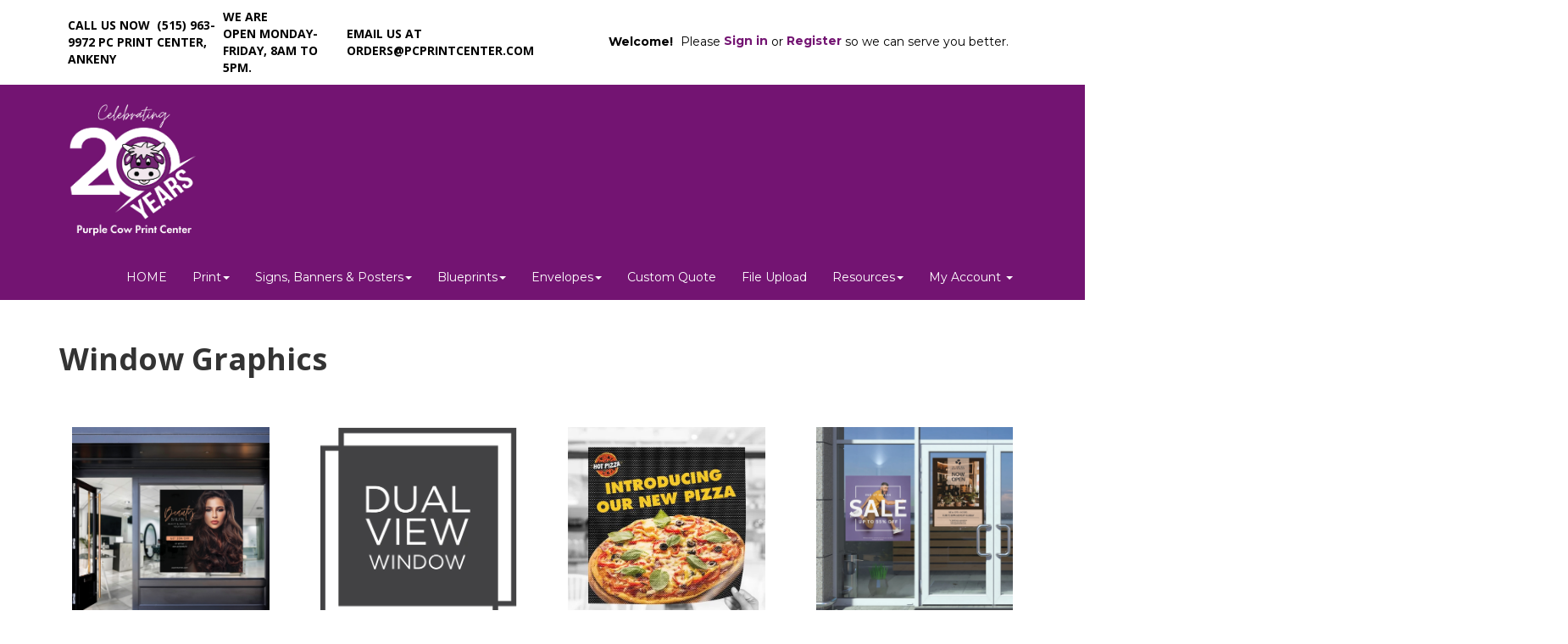

--- FILE ---
content_type: text/html;charset=UTF-8
request_url: https://ankeny.pcprintcenter.com/product/group/Window%20Graphics
body_size: 27047
content:
<!DOCTYPE html>
<html lang="en" ng-app="App">
<head>

<title>PC Print Center Ankeny &middot; Window Graphics</title>

	<meta name="viewport" content="width=device-width, initial-scale=1, maximum-scale=1, user-scalable=no">
	<meta http-equiv='Content-Type' content='text/html; charset=UTF-8' />

	<script type="text/javascript" src="/scripts/jquery/jquery-3.1.1.min.js"></script>

	<script type="text/javascript" src="/app/assets/lib/angular/1.5/angular.min.js"></script>
	<script type="text/javascript" src="//ajax.googleapis.com/ajax/libs/angularjs/1.5.0/angular-sanitize.js"></script>
	<script type="text/javascript" src="/app/assets/lib/bootstrap/3.3.7/js/bootstrap.min.js"></script>
	<link href='/app/assets/lib/bootstrap/3.3.7/css/bootstrap.min.css' rel='stylesheet' type='text/css'>

	<script type="text/javascript" src="/app/assets/lib/uiMask.min.js"></script>

	<script type="text/javascript" src="/app/assets/js/app.js"></script>

	<script type="text/javascript" src="/app/components/pcInput/pcInput.module.js"></script>
	<script type="text/javascript" src="/app/components/pcInput/pcInput.component.js"></script>

	<script type="text/javascript" src="/app/components/header/header.module.js"></script>
	<script type="text/javascript" src="/app/components/header/header.component.js"></script>

	<link rel='stylesheet' type='text/css' href='/app/components/s-menu/s-menu.css'>

	<script type="text/javascript" src="/app/components/sideMenu/sideMenu.module.js"></script>
	<script type="text/javascript" src="/app/components/sideMenu/sideMenu.component.js"></script>
	<link rel='stylesheet' type='text/css' href='/app/components/sideMenu/sideMenu.css'>

	<script type="text/javascript" src="/app/components/footer/footer.module.js"></script>
	<script type="text/javascript" src="/app/components/footer/footer.component.js"></script>

	<script type="text/javascript" src="/app/components/steps/steps.module.js"></script>
	<script type="text/javascript" src="/app/components/steps/steps.component.js"></script>
	<link rel='stylesheet' type='text/css' href='/app/components/steps/steps.css'>

	<script type="text/javascript" src="/app/components/creditCards/creditCards.module.js"></script>
	<script type="text/javascript" src="/app/components/creditCards/creditCards.component.js"></script>
	<link rel='stylesheet' type='text/css' href='/app/components/creditCards/creditCards.css'>

	<script type="text/javascript" src="/app/components/storeGreen/storeGreen.module.js"></script>
	<script type="text/javascript" src="/app/components/storeGreen/storeGreen.component.js"></script>
	<link rel='stylesheet' type='text/css' href='/app/components/storeGreen/storeGreen.css'>

	<link rel='stylesheet' type='text/css' href='/app/components/featuredProducts/featuredProducts.css'>

	<link rel='stylesheet' type='text/css' href='/app/components/s-menu/mobile.css'>
	<link rel='stylesheet' type='text/css' href='/app/components/sideMenu/mobile.css'>

	<link href='/app/assets/lib/bootstrap/submenu/bootstrap-submenu.min.css' rel='stylesheet' type='text/css'>

	<link href='/css/addons.css' rel='stylesheet' type='text/css'>
	<link href='/custom.css' rel='stylesheet' type='text/css'>
<link href='/css/print.css' rel='stylesheet' type='text/css' media='print'>
	<link href='/app/assets/css/creditCards.css' rel='stylesheet' type='text/css'>
	<!--[if lt IE 7.]>
	<script defer type="text/javascript" src="/scripts/pngfix.js"></script>
	<![endif]-->

	<script type="text/javascript" src="/scripts/core-0.11.js"></script>

	<!-- Crawlers -->
	<meta name="google-site-verification" content="">
	<meta name="y_key" content="">
	<!-- Meta -->
	<meta name="generator" content="PressCentric">
	<meta name="copyright" content="PC Print Center, Inc.">
	<meta name="description" content="">
	<meta name="keywords" content="">
	<script type="text/javascript" src="/scripts/aa.js"></script>
	<script type="text/javascript">
		function search() {
			ajaxAnywhere.getAJAX(window.location.href.split('?')[0] + "?search=" + encodeURIComponent($('#search').val().trim()), null);
		}
	</script><!-- Custom HTML Header -->
	<style>

@media screen and (min-width: 768px) {
    body:not(.home) #s-nav {
    background: #731472 !important;
}
}

.home{
  background: none !important;
}

#s-nav{
    background-color: #731472 !important;
    width: 100%;
    top: 0;
    z-index: 20;
}


.navbar-collapse.navigation__menu-collapse.collapse.in {
    max-height: calc(-50px + 100vh);
    background-color: white !important;
}

.product #s-nav{
    background-color: #731472 !important;
    width: 100%;
    top: 0;
    z-index: 20;
}

#s-nav .container.navbar-default {
    margin-bottom: 0px;
    background-color: #731472 !important;
}


.featured .featured-product-wrapper.col-sm-3 {
    width: 25% !important;
    padding: 10px;
    height: 385px !important;
}

/*Hide these changes for now
.product.p-1.group-1 .jobspecs.text-center {
    visibility: hidden !important;
}

.product.p-1.group-1 .jobspecs.text-center::before {
    content: "Submit One Job Per Set" !important;
    visibility: visible !important;
    font-size: 26px !important;
    margin-left: 8px !important;
    white-space: nowrap !important;
}
*/

</style><script>
		//FIXME: Move to separate service once will switch to API call
		angular.module('SideMenu').factory('SideMenuService', function() {
			function getMenuList(){
				return [ {
  "group" : {
    "id" : 42,
    "priority" : 0,
    "name" : "A_Printing",
    "url" : "A_Printing",
    "tags" : [ ]
  },
  "products" : {
    "95" : {
      "menuTitle" : "Printing",
      "link" : "95"
    },
    "96" : {
      "menuTitle" : "Auxiliary Services",
      "link" : "96"
    }
  },
  "name" : "A_Printing"
}, {
  "group" : {
    "id" : 22,
    "priority" : 0,
    "name" : "Banners - Vinyl",
    "url" : "Banners - Vinyl",
    "tags" : [ ]
  },
  "products" : {
    "13 oz Vinyl Banners" : {
      "menuTitle" : "13 oz Vinyl Banners",
      "link" : "82"
    },
    "15 oz Vinyl Banners" : {
      "menuTitle" : "15 oz Vinyl Banners",
      "link" : "24"
    },
    "8oz Mesh Banners" : {
      "menuTitle" : "8oz Mesh Banners",
      "link" : "83"
    }
  },
  "name" : "Banners - Vinyl"
}, {
  "group" : {
    "id" : 1,
    "priority" : 0,
    "name" : "Business Cards",
    "url" : "Business Cards",
    "tags" : [ ]
  },
  "products" : {
    "1" : {
      "menuTitle" : "Standard Business Cards",
      "link" : "1"
    },
    "54" : {
      "menuTitle" : "Premium Business Cards",
      "link" : "54"
    }
  },
  "name" : "Business Cards"
}, {
  "group" : {
    "id" : 26,
    "priority" : 0,
    "name" : "Car Magnets",
    "url" : "Car Magnets",
    "tags" : [ ]
  },
  "products" : {
    "32" : {
      "menuTitle" : "Car Magnets",
      "link" : "32"
    }
  },
  "name" : "Car Magnets"
}, {
  "group" : {
    "id" : 37,
    "priority" : 0,
    "name" : "Copies",
    "url" : "Copies",
    "tags" : [ ]
  },
  "products" : {
    "56" : {
      "menuTitle" : "Black & White Copies",
      "link" : "56"
    },
    "60" : {
      "menuTitle" : "Color Copies (8.5x11)",
      "link" : "60"
    },
    "65" : {
      "menuTitle" : "Color Copies (11x17)",
      "link" : "65"
    },
    "66" : {
      "menuTitle" : "Coil Bound Booklets (Color)",
      "link" : "66"
    },
    "92" : {
      "menuTitle" : "Coil Bound Books (Black & White)",
      "link" : "92"
    }
  },
  "name" : "Copies"
}, {
  "group" : {
    "id" : 38,
    "priority" : 0,
    "name" : "Counter Card",
    "url" : "Counter Card",
    "tags" : [ ]
  },
  "products" : {
    "68" : {
      "menuTitle" : "Counter Card (8.5x11 Foam Core Poster Sign)",
      "link" : "68"
    }
  },
  "name" : "Counter Card"
}, {
  "group" : {
    "id" : 36,
    "priority" : 0,
    "name" : "Engineering Prints",
    "url" : "Engineering Prints",
    "tags" : [ ]
  },
  "products" : {
    "55" : {
      "menuTitle" : "Engineering Prints (Blueprints)",
      "link" : "55"
    }
  },
  "name" : "Engineering Prints"
}, {
  "group" : {
    "id" : 6,
    "priority" : 0,
    "name" : "Envelopes",
    "url" : "Envelopes",
    "tags" : [ ]
  },
  "products" : {
    "12" : {
      "menuTitle" : "#10 Envelopes",
      "link" : "12"
    },
    "71" : {
      "menuTitle" : "#9 Envelopes",
      "link" : "71"
    }
  },
  "name" : "Envelopes"
}, {
  "group" : {
    "id" : 13,
    "priority" : 0,
    "name" : "Flyers and Brochures",
    "url" : "Flyers and Brochures",
    "tags" : [ ]
  },
  "products" : {
    "6" : {
      "menuTitle" : "Flyers",
      "link" : "6"
    },
    "7" : {
      "menuTitle" : "Tri-Fold Brochures",
      "link" : "7"
    }
  },
  "name" : "Flyers and Brochures"
}, {
  "group" : {
    "id" : 34,
    "priority" : 0,
    "name" : "Foamcore",
    "url" : "Foamcore",
    "tags" : [ ]
  },
  "products" : {
    "41" : {
      "menuTitle" : "Foamcore 3/16 in",
      "link" : "41"
    }
  },
  "name" : "Foamcore"
}, {
  "group" : {
    "id" : 2,
    "priority" : 0,
    "name" : "Invitations & Postcards",
    "url" : "Invitations & Postcards",
    "tags" : [ ]
  },
  "products" : {
    "2" : {
      "menuTitle" : "Invitations & Postcards",
      "link" : "2"
    }
  },
  "name" : "Invitations & Postcards"
}, {
  "group" : {
    "id" : 16,
    "priority" : 0,
    "name" : "Letterheads",
    "url" : "Letterheads",
    "tags" : [ ]
  },
  "products" : {
    "11" : {
      "menuTitle" : "Letterhead",
      "link" : "11"
    }
  },
  "name" : "Letterheads"
}, {
  "group" : {
    "id" : 10,
    "priority" : 0,
    "name" : "NCR Forms",
    "url" : "NCR Forms",
    "tags" : [ ]
  },
  "products" : {
    "16" : {
      "menuTitle" : "NCR Forms - 2 Part",
      "link" : "16"
    },
    "17" : {
      "menuTitle" : "NCR Forms - 3 Part",
      "link" : "17"
    }
  },
  "name" : "NCR Forms"
}, {
  "group" : {
    "id" : 8,
    "priority" : 0,
    "name" : "Posters",
    "url" : "Posters",
    "tags" : [ ]
  },
  "products" : {
    "36" : {
      "menuTitle" : "Poster Matte",
      "link" : "36"
    }
  },
  "name" : "Posters"
}, {
  "group" : {
    "id" : 15,
    "priority" : 0,
    "name" : "Rack Cards",
    "url" : "Rack Cards",
    "tags" : [ ]
  },
  "products" : {
    "8" : {
      "menuTitle" : "Rack Cards",
      "link" : "8"
    }
  },
  "name" : "Rack Cards"
}, {
  "group" : {
    "id" : 9,
    "priority" : 0,
    "name" : "Sell Sheets",
    "url" : "Sell Sheets",
    "tags" : [ ]
  },
  "products" : {
    "14" : {
      "menuTitle" : "Sell Sheets",
      "link" : "14"
    }
  },
  "name" : "Sell Sheets"
}, {
  "group" : {
    "id" : 30,
    "priority" : 0,
    "name" : "Signs",
    "url" : "Signs",
    "tags" : [ ]
  },
  "products" : {
    "39" : {
      "menuTitle" : "Yard Signs - Bulk 24\"x18\", 4mm",
      "link" : "39"
    },
    "87" : {
      "menuTitle" : "Coroplast Yard Signs",
      "link" : "87"
    }
  },
  "name" : "Signs"
}, {
  "group" : {
    "id" : 31,
    "priority" : 0,
    "name" : "Window Graphics",
    "url" : "Window Graphics",
    "tags" : [ ]
  },
  "products" : {
    "44" : {
      "menuTitle" : "See Through Window Vinyl with Laminate",
      "link" : "44"
    },
    "46" : {
      "menuTitle" : "Window Cling",
      "link" : "46"
    },
    "88" : {
      "menuTitle" : "3M Vinyl Adhesive Sign",
      "link" : "88"
    },
    "89" : {
      "menuTitle" : "Dual View Window Graphic",
      "link" : "89"
    }
  },
  "name" : "Window Graphics"
}, {
  "group" : {
    "id" : 25,
    "priority" : 1,
    "name" : "Retractable Banners & Stands",
    "url" : "Retractable Banners & Stands",
    "tags" : [ ]
  },
  "products" : {
    "Economy Retractable Banner Stand 33.5\" x 80\"" : {
      "menuTitle" : "Economy Retractable Banner Stand 33.5\" x 80\"",
      "link" : "70"
    },
    "Economy X-Frame Style Banner Stand" : {
      "menuTitle" : "Economy X-Frame Style Banner Stand",
      "link" : "69"
    },
    "Indoor Banner with Retractable Stand 33.47\" wide" : {
      "menuTitle" : "Indoor Banner with Retractable Stand 33.47\" wide",
      "link" : "51"
    },
    "Retractable Banner Stand 33\" or 47\" wide" : {
      "menuTitle" : "Retractable Banner Stand 33\" or 47\" wide",
      "link" : "52"
    },
    "Telescopic Backdrop Banner Stand" : {
      "menuTitle" : "Telescopic Backdrop Banner Stand",
      "link" : "50"
    }
  },
  "name" : "Retractable Banners & Stands"
} ];
			}
			return {
				getMenuList : getMenuList
			};
		});
	</script>

	<script>
		//FIXME Remove jQuery tooltip in Bootstrap
		$(document).ready(function () {
			$("[data-toggle=tooltip]").tooltip();
			$('[data-toggle="popover"]').popover();
			$('#s-search input.site-search').on('keypress', function(e){
				var urlParams = new URLSearchParams(window.location.search);
				var contentMode = 'Window%20Graphics' == 'content';
				if(e.key == 'Enter') {
					e.preventDefault();
					var value = $(this).val();
					document.location.href='/search'+  (contentMode?'/content':'/products') + '?page=1&size=20&criteria=' + value;
				}
			});
		});
	</script>

</head>
<body class="product-group group-31">

<div id="body-wrapper">
	<div id="s-wrapper">
		<div id="s-nav">

			<div class="container" style="position: relative;">

				<nav class="navbar navbar-default" >

					<div class="navbar-header">
						<button type="button" class="navbar-toggle collapsed" data-toggle="collapse" data-target=".navigation__menu-collapse" aria-expanded="false">
							<span class="sr-only">Toggle navigation</span>
							<span class="icon-bar"></span>
							<span class="icon-bar"></span>
							<span class="icon-bar"></span>
						</button>
						<a class="navbar-brand" href="/" >
							<div id="s-header-logo-mobile"></div>
						</a>
					</div>

					<div class="collapse navbar-collapse navigation__menu-collapse">
						<pc-header logo="''" tenant-url="''" hide-main-logo=""></pc-header>
						<div id="System_Header">
							<div id="header-contact">CALL US NOW&nbsp; (515) 963-9972&nbsp;PC PRINT CENTER, ANKENY</div>
<div>We are open&nbsp;Monday-Friday, 8am to 5pm.</div>
<div>Email us at orders@pcprintcenter.com <a href="mailto: orders@pcprintcenter.com"></a></div>
</div>

						<div id="s-menu">
							<ul id="link-home" class="nav navbar-nav">
									<li>
										<a href="/">HOME</a>
									</li>
								</ul>
							<ul id='tmenu-item1' class='nav navbar-nav'>
<li class='dropdown'>
<a data-submenu>Print<span class='caret'></span></a>
<ul class='dropdown-menu'>
<li class='dropdown-submenu'><a href='/product/group/Business Cards'>Business Cards</a>
<ul class='dropdown-menu'>
<li><a href='/product/1'>Standard Business Cards</a></li>
<li><a href='/product/54'>Premium Business Cards</a></li>
</ul>
</li>
<li class='dropdown-submenu'><a href='/product/group/Copies'>Copies</a>
<ul class='dropdown-menu'>
<li><a href='/product/56'>Black & White Copies</a></li>
<li><a href='/product/60'>Color Copies (8.5x11)</a></li>
<li><a href='/product/65'>Color Copies (11x17)</a></li>
<li><a href='/product/66'>Coil Bound Booklets (Color)</a></li>
<li><a href='/product/92'>Coil Bound Books (Black & White)</a></li>
</ul>
</li>
<li class='dropdown-submenu'><a href='/product/group/Counter Card'>Counter Card</a>
<ul class='dropdown-menu'>
<li><a href='/product/68'>Counter Card (8.5x11 Foam Core Poster Sign)</a></li>
</ul>
</li>
<li class='dropdown-submenu'><a href='/product/group/Envelopes'>Envelopes</a>
<ul class='dropdown-menu'>
<li><a href='/product/12'>#10 Envelopes</a></li>
<li><a href='/product/71'>#9 Envelopes</a></li>
</ul>
</li>
<li class='dropdown-submenu'><a href='/product/group/Flyers and Brochures'>Flyers and Brochures</a>
<ul class='dropdown-menu'>
<li><a href='/product/6'>Flyers</a></li>
<li><a href='/product/7'>Tri-Fold Brochures</a></li>
</ul>
</li>
<li class='dropdown-submenu'><a href='/product/group/Invitations & Postcards'>Invitations & Postcards</a>
<ul class='dropdown-menu'>
<li><a href='/product/2'>Invitations & Postcards</a></li>
</ul>
</li>
<li class='dropdown-submenu'><a href='/product/group/Letterheads'>Letterheads</a>
<ul class='dropdown-menu'>
<li><a href='/product/11'>Letterhead</a></li>
</ul>
</li>
<li class='dropdown-submenu'><a href='/product/group/NCR Forms'>NCR Forms</a>
<ul class='dropdown-menu'>
<li><a href='/product/16'>NCR Forms - 2 Part</a></li>
<li><a href='/product/17'>NCR Forms - 3 Part</a></li>
</ul>
</li>
<li class='dropdown-submenu'><a href='/product/group/Posters'>Posters</a>
<ul class='dropdown-menu'>
<li><a href='/product/36'>Poster Matte</a></li>
</ul>
</li>
<li class='dropdown-submenu'><a href='/product/group/Rack Cards'>Rack Cards</a>
<ul class='dropdown-menu'>
<li><a href='/product/8'>Rack Cards</a></li>
</ul>
</li>
<li class='dropdown-submenu'><a href='/product/group/Sell Sheets'>Sell Sheets</a>
<ul class='dropdown-menu'>
<li><a href='/product/14'>Sell Sheets</a></li>
</ul>
</li>
</ul>
</ul>
<ul id='tmenu-item2' class='nav navbar-nav'>
<li class='dropdown'>
<a data-submenu>Signs, Banners &amp; Posters<span class='caret'></span></a>
<ul class='dropdown-menu'>
<li class='dropdown-submenu'><a href='/product/group/Banners - Vinyl'>Banners - Vinyl</a>
<ul class='dropdown-menu'>
<li><a href='/product/82'>13 oz Vinyl Banners</a></li>
<li><a href='/product/24'>15 oz Vinyl Banners</a></li>
<li><a href='/product/83'>8oz Mesh Banners</a></li>
</ul>
</li>
<li class='dropdown-submenu'><a href='/product/group/Car Magnets'>Car Magnets</a>
<ul class='dropdown-menu'>
<li><a href='/product/32'>Car Magnets</a></li>
</ul>
</li>
<li class='dropdown-submenu'><a href='/product/group/Engineering Prints'>Engineering Prints</a>
<ul class='dropdown-menu'>
<li><a href='/product/55'>Engineering Prints (Blueprints)</a></li>
</ul>
</li>
<li class='dropdown-submenu'><a href='/product/group/Foamcore'>Foamcore</a>
<ul class='dropdown-menu'>
<li><a href='/product/41'>Foamcore 3/16 in</a></li>
</ul>
</li>
<li class='dropdown-submenu'><a href='/product/group/Posters'>Posters</a>
<ul class='dropdown-menu'>
<li><a href='/product/36'>Poster Matte</a></li>
</ul>
</li>
<li class='dropdown-submenu'><a href='/product/group/Signs'>Signs</a>
<ul class='dropdown-menu'>
<li><a href='/product/39'>Yard Signs - Bulk 24"x18", 4mm</a></li>
<li><a href='/product/87'>Coroplast Yard Signs</a></li>
</ul>
</li>
<li class='dropdown-submenu'><a href='/product/group/Window Graphics'>Window Graphics</a>
<ul class='dropdown-menu'>
<li><a href='/product/44'>See Through Window Vinyl with Laminate</a></li>
<li><a href='/product/46'>Window Cling</a></li>
<li><a href='/product/88'>3M Vinyl Adhesive Sign</a></li>
<li><a href='/product/89'>Dual View Window Graphic</a></li>
</ul>
</li>
<li class='dropdown-submenu'><a href='/product/group/Retractable Banners & Stands'>Retractable Banners & Stands</a>
<ul class='dropdown-menu'>
<li><a href='/product/70'>Economy Retractable Banner Stand 33.5" x 80"</a></li>
<li><a href='/product/69'>Economy X-Frame Style Banner Stand</a></li>
<li><a href='/product/51'>Indoor Banner with Retractable Stand 33.47" wide</a></li>
<li><a href='/product/52'>Retractable Banner Stand 33" or 47" wide</a></li>
<li><a href='/product/50'>Telescopic Backdrop Banner Stand</a></li>
</ul>
</li>
</ul>
</ul>
<ul id='tmenu-item3' class='nav navbar-nav'>
<li class='dropdown'>
<a data-submenu>Blueprints<span class='caret'></span></a>
<ul class='dropdown-menu'>
<li class='dropdown-submenu'><a href='/product/group/Engineering Prints'>Engineering Prints</a>
<ul class='dropdown-menu'>
<li><a href='/product/55'>Engineering Prints (Blueprints)</a></li>
</ul>
</li>
</ul>
</ul>
<ul id='tmenu-item4' class='nav navbar-nav'>
<li class='dropdown'>
<a data-submenu>Envelopes<span class='caret'></span></a>
<ul class='dropdown-menu'>
<li class='dropdown-submenu'><a href='/product/group/Envelopes'>Envelopes</a>
<ul class='dropdown-menu'>
<li><a href='/product/12'>#10 Envelopes</a></li>
<li><a href='/product/71'>#9 Envelopes</a></li>
</ul>
</li>
</ul>
</ul>
<ul id='tmenu-item5' class='nav navbar-nav'>
<li><a href='/quote'>Custom Quote</a></li>
</ul>
<ul id='tmenu-item6' class='nav navbar-nav'>
<li><a href='/upload'>File Upload</a></li>
</ul>
<ul id='tmenu-item7' class='nav navbar-nav'>
<li class='dropdown'><a data-submenu 
href='javascript:void(0);'>Resources<span class='caret'></a>
<ul class='dropdown-menu'>
<li><a href='/content/Careers'>Careers</a></li>
<li><a href='/content/Templates'>Templates</a></li>
<li><a href='/content/FAQ'>FAQ</a></li>
<li><a href='/content/About-Us'>About Us</a></li>
<li><a href='/content/Contact-Us'>Contact Us</a></li>
</ul>
</li>
</ul>
<ul id="tmenu-account" class="nav navbar-nav">
								<li class="dropdown">
									<a href="javascript:void(0)" class="dropdown-toggle" role="button">
										My Account <span class="caret"></span>
									</a>
									<ul class="dropdown-menu">
										<li><a href="/account">Account Details</a></li>
										<li><a href="/upload">Upload Files</a></li>
										<li><a href="/cart">Shopping Cart</a></li>
										<li><a href="/orders">My Orders</a></li>
										<li><a href="/proofs">Proofs</a></li>
										<li><a href="/quotes">Quotes</a></li></ul>
								</li>
							</ul>
						</div>

						<!-- User info -->
						<div id="s-user" class="navbar-right">
							<ul class="nav navbar-nav">
									<p>
										<b>Welcome!</b>  Please
										<a type="button" class="btn btn-success" href="/login">
											Sign in
										</a>
										or
										<a type="button" class="btn btn-warning" href="/register">
											Register
										</a>
										so we can serve you better.
									</p>
								</ul>
							</div>
					</div>
				</nav>
			</div>
		</div>
		<p>&nbsp;</p>
<div></div>
<div id="container__content">
			<div class="container">
				<div class="row">
					<div class="content__column-left col-md-3 col-xs-12">
						<side-menu id="s-subnav" class="row collapse navbar-collapse navigation__menu-collapse" store-group="true" items="app.sideMenu">
							</side-menu>
					</div>
					<div id="s-main" class="content__column-right col-md-9 col-xs-12">
						<div  id="s-content">
							<!-- Content: Start-->
							<div id="products">

		<div class="group-header">
			<h1>Window Graphics</h1>
		</div>
		<div class="group-content top">
			</div>
		<div style="display:inline;" id="aazone.products"><div class="list-controls top row">
				<div class="col-xs-12 col-sm-8">
					</div>
				<div class="col-xs-12 col-sm-4">
					</div>
			</div>

			<div class="row featured">
				<div class="featured-product-wrapper col-xs-12 col-sm-3">
							<a class="thumbnail product" href="/product/88">
								<div class="featured-product-thumbnail-wrapper">
									<img src="https://cms.presscentric.com/4pICAHchvdY33vSG9RyQyb/Product%20Photos/vinyl%20sign.jpg" alt="3M Vinyl Adhesive Sign">
								</div>
								<div class="caption title">
									<h3>3M Vinyl Adhesive Sign</h3>
									</div>
							</a>
						</div>
					<div class="featured-product-wrapper col-xs-12 col-sm-3">
							<a class="thumbnail product" href="/product/89">
								<div class="featured-product-thumbnail-wrapper">
									<img src="https://cms.presscentric.com/4pICAHchvdY33vSG9RyQyb/Product%20Photos/Dual_View_480x480.png" alt="Dual View Window Graphic">
								</div>
								<div class="caption title">
									<h3>Dual View Window Graphic</h3>
									</div>
							</a>
						</div>
					<div class="featured-product-wrapper col-xs-12 col-sm-3">
							<a class="thumbnail product" href="/product/44">
								<div class="featured-product-thumbnail-wrapper">
									<img src="https://cms.presscentric.com/4pICAHchvdY33vSG9RyQyb/Product%20Photos/see-through-perforated-cling.jpg.jpg" alt="See Through Window Vinyl with Laminate">
								</div>
								<div class="caption title">
									<h3>See Through Window Vinyl with Laminate</h3>
									</div>
							</a>
						</div>
					<div class="featured-product-wrapper col-xs-12 col-sm-3">
							<a class="thumbnail product" href="/product/46">
								<div class="featured-product-thumbnail-wrapper">
									<img src="https://cms.presscentric.com/4pICAHchvdY33vSG9RyQyb/Product%20Photos/windowclingwebphoto.jpg" alt="Window Cling">
								</div>
								<div class="caption title">
									<h3>Window Cling</h3>
									</div>
							</a>
						</div>
					</div>
		<!-- @end of zone [products]@ --></div><script type="text/javascript">
			ajaxAnywhere.getZonesToReload = function() { return "products" };
			var paginationLinks = $('ul.pagination a');
			ajaxAnywhere.onAfterResponseProcessing = function() { ajaxifyLinks(paginationLinks) };
			ajaxifyLinks(paginationLinks);
		</script>
	</div><!-- Content: End -->
						</div>
					</div>
				</div>
			</div>
		</div>

		<!-- Footer -->
		<div id="container__footer">
			<div class="container">
				<div class="row">
					<div id="s-main-bottom">
						<div id="p-footer" class="container">
<div class="footer-column col-xs-12 col-sm-6 col-md-5ths">
<h4 class="footer-column__title">Company Info</h4>
<ul>
<li><a href="/content/About-Us">About Us</a></li>
<li><a href="/content/Terms">Terms and Conditions</a></li>
<li><a href="/content/Contact-Us">Contact Us</a></li>
<li><a href="/content/Privacy">Privacy Policy</a></li>
</ul>
<div class="clear"></div>
</div>
<div class="footer-column col-xs-12 col-sm-6 col-md-5ths">
<h4 class="footer-column__title">Our Products</h4>
<ul>
<li><a href="/product/1">Business Cards</a></li>
<li><a href="/product/7">Brochures</a></li>
<li><a href="/product/2">Postcards</a></li>
<li><a href="/product/9">Posters</a></li>
<li><a href="/product/6">Flyers</a></li>
</ul>
<div class="clear"></div>
</div>
<div class="footer-column col-xs-12 col-sm-6 col-md-5ths">
<h4 class="footer-column__title">Support</h4>
<ul>
<li><a href="/account">My Account</a></li>
<li><a href="/content/FAQ">Help &amp; FAQs</a></li>
</ul>
<div class="clear"></div>
</div>
<div class="footer-column col-xs-12 col-sm-6 col-md-5ths social">
<h4 class="footer-column__title">Social Media</h4>
<p>orders@pcprintcenter.com</p>
<ul>
<li> <a href="https://www.facebook.com/" target="new" title="Visit Facebook"><i class="fab fa-facebook-f fa-3x">&nbsp;</i></a> </li>
<li> <a href="https://instagram.com/" target="new" title="Visit Instagram"><i class="fab fa-instagram fa-3x">&nbsp;</i></a> </li>
<li> <a href="https://twitter.com/" target="new" title="Visit Twitter"><i class="fab fa-twitter fa-3x">&nbsp;</i></a> </li>
</ul>
</div>
<div class="footer-column col-xs-12 col-sm-6 col-md-5ths"><a href="/" title="Home"> <img height="489" width="500" src="https://cms.presscentric.com/4pICAHchvdY33vSG9RyQyb/logo/Color-PCPrintLogo-outerglow%20500.png" title="Logo" alt="PC Print Center"> </a>
<div class="clear"></div>
</div>
</div>
</div>
				</div>
			</div>
		</div>

		<div id="copyright_footer" class="row">
			<pc-footer class="col-xs-12"  year='2026' tenant-name="PC Print Center, Inc."></pc-footer>
		</div>
	</div>
</div>

</body>
</html>

--- FILE ---
content_type: text/css;charset=UTF-8
request_url: https://ankeny.pcprintcenter.com/custom.css
body_size: 42530
content:
@charset "UTF-8";

@import url(https://cdn.presscentric.com/skins/css/fa-all-5-12-0.min.css);

@import url(https://fonts.googleapis.com/css2?family=Montserrat:wght@400;500;600;700&family=Open+Sans:ital,wght@0,700;1,600&display=swap);

.col-xs-5ths, .col-sm-5ths, .col-md-5ths, .col-lg-5ths {
	position: relative;
	min-height: 1px;
	padding-right: 15px;
	padding-left: 15px;
}

.col-xs-5ths {
	width: 20%;
	float: left;
}

@media (min-width: 768px) {
	.col-sm-5ths {
		width: 20%;
		float: left;
	}
}

@media (min-width: 992px) {
	.col-md-5ths {
		width: 20%;
		float: left;
	}
}

@media (min-width: 1200px) {
	.col-lg-5ths {
		width: 20%;
		float: left;
	}
}

pc-header::before, pc-header::after {
	content: none;
}

div#s-menu {
	border-top-color: transparent !important;
}

#hdr-products {
	background-color: transparent !important;
}

.featured .featured-product-wrapper .product .caption.title {
	background-color: transparent !important;
}

body.product #order #quote-top, body.product #order #quote-val, body.product #order #save-unit {
	color: inherit !important;
}

.bs-example {
	margin-right: 0;
	margin-left: 0;
	background-color: #fff;
	border-color: #ddd;
	border-width: 1px;
	border-radius: 4px 4px 0 0;
	-webkit-box-shadow: none;
	box-shadow: none;
	position: relative;
	padding: 45px 15px 15px;
	margin: 0 -15px 15px;
	border-color: #e5e5e5 #eee #eee;
	border-style: solid;
	border-width: 1px 0;
	-webkit-box-shadow: inset 0 3px 6px rgba(0, 0, 0, 0.05);
	box-shadow: inset 0 3px 6px rgba(0, 0, 0, 0.05);
}

.featured .featured-product-wrapper {
	padding: 0px;
}

.featured .featured-product-wrapper .product {
	height: initial;
}

.featured .featured-product-wrapper .product .title {
	position: relative;
	padding: 0;
	bottom: initial;
	height: initial;
	width: initial;
}

.featured .featured-product-wrapper .product .title h3 {
	overflow: initial;
	white-space: initial;
	padding: 0px;
	text-overflow: initial;
}

.navbar-default .navbar-nav > li > a, a, .link {
	color: #731472;
}

.navbar-default .navbar-nav > li > a:hover, a:hover, .link:hover {
	color: #731472;
}

.section-title {
	text-align: center;
	margin-bottom: 40px;
}

.section-title + p {
	margin: 0 auto 60px auto;
	text-align: center;
}

@media screen and (min-width: 768px) {
	.section-title + p {
		max-width: 50%;
	}
}

h1, h2, h3, h4, h5, h6 {
	font-family: "Open Sans", Geneva, Verdana, sans-serif;
	font-weight: 700;
	color: #333;
}

body, p {
	font-family: "Montserrat", Geneva, Verdana, sans-serif, "Helvetica Neue", Helvetica, Arial, sans-serif;
	font-weight: 400;
}

.escape-container {
	width: 100vw;
	position: relative;
	left: 50%;
	right: 50%;
	margin-left: calc(-50vw + 0px);
	margin-right: calc(-50vw + 0px);
}

.no-style-list {
	list-style: none;
}

.image-icon {
	display: inline;
}

#tip_paper .popover {
	display: none !important;
}

#tip_paper .popover {
	display: block !important;
}

a:hover.append-play-button::after {
	transform: scale(2) translate(5%, -27%);
}

.append-play-button::before {
	display: block;
	content: "";
	width: 100px;
	height: 100px;
	background-color: #1fbbd7;
	position: absolute;
	right: 20px;
	top: 50%;
	transform: translateY(-50%);
	border: 10px solid #fff;
	border-radius: 50%;
}

.append-play-button::after {
	display: block;
	content: "\f04b";
	position: absolute;
	width: 20px;
	height: 20px;
	right: 58px;
	top: 50%;
	transform: translateY(-50%);
	transition: transform 600ms cubic-bezier(0.68, -0.6, 0.32, 1.6);
	font-family: "Font Awesome 5 Free";
	color: #fff;
	font-size: 20px;
}

@media screen and (min-width: 768px) {
	.col-sm-abs {
		position: absolute;
		margin: 15px 30px;
		padding: 15px;
		background: rgba(255, 255, 255, 0.6);
	}
	.col-sm-abs--top-left {
		top: 0px;
		left: 0px;
	}
	.col-sm-abs--top-right {
		top: 0px;
		right: 0px;
	}
	.col-sm-abs--bottom-right {
		bottom: 0px;
		right: 0px;
	}
	.col-sm-abs--bottom-left {
		bottom: 0px;
		left: 0px;
	}
}

.col--rounded-top {
	border-top-left-radius: 1rem;
	border-top-right-radius: 1rem;
}

a.cta-item-md-2-col {
	margin-bottom: 70px;
	display: block;
	transition: opacity 400ms ease-in-out;
	padding: 0 40px;
}

html {
	overflow-x: hidden;
}

#s-wrapper {
	display: flex;
	flex-direction: column;
	min-height: 100vh;
}

#container__content {
	flex: 1 0 auto;
	padding-bottom: 40px;
}

img {
	max-width: 100%;
	height: auto;
}

button, .btn, button.btn {
	background-color: #731472;
	color: #fff;
	font-family: "Montserrat", Geneva, Verdana, sans-serif, sans-serif;
	font-weight: 400;
	display: inline-block;
	padding: 10px 30px;
	margin-bottom: 0;
	font-size: 1.6rem;
	line-height: 1.42857;
	text-align: center;
	white-space: nowrap;
	vertical-align: middle;
	-ms-touch-action: manipulation;
	touch-action: manipulation;
	cursor: pointer;
	-webkit-user-select: none;
	-moz-user-select: none;
	-ms-user-select: none;
	user-select: none;
	background-image: none;
	border: 1px solid transparent;
	border-radius: 9px;
	-webkit-transition: all 200ms ease-in-out;
	-o-transition: all 200ms ease-in-out;
	transition: all 200ms ease-in-out;
}

button:hover, .btn:hover, button.btn:hover {
	background-color: #fff;
	border-color: #731472;
	color: #731472;
}

#btnUpload {
	background-color: #731472;
	border: none;
}

#btnUpload:hover, #btnUpload:active, #btnUpload:focus {
	background-color: #731472;
}

.btn.btn-light {
	color: #731472;
	border: 1px solid #731472;
	background-color: transparent;
}

.btn.btn-light:hover {
	color: #731472;
	border: 1px solid #731472;
	background-color: #731472;
}

#carousel {
	padding-bottom: 20px;
}

.carousel-inner > .item > a > img.background-image, .carousel-inner > .item > img.background-image {
	width: 100%;
	-o-object-fit: contain;
	object-fit: contain;
}

.carousel-indicators.bars li {
	width: 40px;
	height: 3px;
	border-radius: 0px;
	background-color: #fff;
	border-color: #fff;
	opacity: 0.4;
}

.carousel-indicators.bars li.active {
	width: 40px;
	height: 3px;
	opacity: 1;
	margin: 1px;
}

@media screen and (min-width: 768px) {
	.slide-title, .slide-content {
		margin-bottom: 40px;
	}
	.slide-title h2 {
		color: #731472;
		text-shadow: rgba(0, 0, 0, 0.6) 1px 0 10px;
	}
}

.slide-content ul {
	margin-bottom: 10px;
	margin-top: 0px;
	padding-left: 40px;
	list-style: disc;
}

@media screen and (max-width: 767px) {
	.slide-content {
		margin-top: 20px;
	}
	.carousel-indicators .active {
		background-color: #fff;
	}
	.carousel-indicators li {
		border-color: #fff;
	}
	.slide-title h1, .slide-title h2 {
		font-size: 24px;
	}
}

@media screen and (min-width: 768px) {
	.carousel-custom {
		position: absolute;
		top: 0px;
		left: 50%;
		-webkit-transform: translateX(-50%);
		-ms-transform: translateX(-50%);
		transform: translateX(-50%);
		height: 100%;
		padding-top: 40px;
		padding-bottom: 40px;
	}
	.carousel-indicators.bars li {
		background-color: #fff;
		border-color: #fff;
	}
	.slide-title h1, .slide-title h2 {
		font-size: 36px;
	}
	.slide-title p {
		font-size: 18px;
	}
	.slide-content {
		color: #fff;
	}
	.slide-content h3 {
		color: #fff;
		font-size: 28px;
	}
	.slide-content p, .slide-content ul {
		font-size: 18px;
	}
}

@media screen and (min-width: 1170px) {
	.slide-title h1, .slide-title h2 {
		font-size: 48px;
	}
	.slide-title p {
		font-size: 22px;
	}
	.slide-content h3 {
		font-size: 36px;
	}
	.slide-content p, .slide-content ul {
		font-size: 22px;
	}
}

.CTA__image-block-wrapper {
	display: -webkit-box;
	display: -ms-flexbox;
	display: flex;
	-webkit-box-orient: vertical;
	-webkit-box-direction: normal;
	-ms-flex-direction: column;
	flex-direction: column;
	-webkit-box-pack: center;
	-ms-flex-pack: center;
	justify-content: center;
}

@media screen and (min-width: 768px) {
	.CTA__image-block-wrapper {
		margin: 40px auto;
		-webkit-box-orient: horizontal;
		-webkit-box-direction: normal;
		-ms-flex-direction: row;
		flex-direction: row;
		float: left;
	}
	.CTA__image-element {
		max-width: 570px;
	}
}

.CTA__image-block-item {
	margin-bottom: 20px;
	-webkit-box-shadow: 0px 1px 5px 0px #a8a8a8;
	box-shadow: 0px 1px 5px 0px #a8a8a8;
	-webkit-transform: translateY(0px);
	-ms-transform: translateY(0px);
	transform: translateY(0px);
	-webkit-transition: -webkit-transform 200ms ease-in-out;
	transition: -webkit-transform 200ms ease-in-out;
	-o-transition: transform 200ms ease-in-out;
	transition: transform 200ms ease-in-out;
	transition: transform 200ms ease-in-out, -webkit-transform 200ms ease-in-out;
}

.CTA__image-block-item--no-bg {
	border-radius: 9px;
}

.CTA__image-block-item--no-bg .CTA__image-block-text {
	background-color: transparent;
}

.CTA__image-block-item:hover {
	-webkit-transform: translateY(-10px);
	-ms-transform: translateY(-10px);
	transform: translateY(-10px);
}

@media screen and (min-width: 768px) {
	.CTA__image-block-item {
		margin-left: 20px;
		margin-bottom: 20px;
		position: relative;
	}
}

.CTA__image-block-item:hover .CTA__image-block-text {
	background-color: rgba(115, 20, 114, 0.6);
}

.CTA__image-element {
	width: 100%;
}

.CTA__image-block-text-wrapper {
	position: absolute;
	top: 50%;
	left: 50%;
	-webkit-transform: translate(-50%, -50%);
	-ms-transform: translate(-50%, -50%);
	transform: translate(-50%, -50%);
	text-align: center;
	width: 100%;
}

.CTA__image-block-text-wrapper * {
	color: #fff !important;
}

.CTA__image-block-text-wrapper--bottom {
	-webkit-transform: translate(-50%, 0%);
	-ms-transform: translate(-50%, 0%);
	transform: translate(-50%, 0%);
	top: auto;
	bottom: 0;
}

.CTA__image-block-text {
	background-color: rgba(0, 0, 0, 0.6);
	display: block;
	color: #fff !important;
	padding: 20px;
	-webkit-transition: background-color 200ms ease-in-out;
	-o-transition: background-color 200ms ease-in-out;
	transition: background-color 200ms ease-in-out;
}

.cta-img-full-width {
	width: 100%;
	position: relative;
}

.cta-img-full-width__image-wrapper {
	overflow: hidden;
	margin: 0 15px;
	padding: 0;
	width: calc(100% - 30px);
}

.cta-img-full-width__image-wrapper img {
	max-width: inherit;
}

@media screen and (min-width: 768px) {
	.cta-img-full-width__image-wrapper {
		width: 100%;
		margin: 0px;
		padding: 0 15px;
	}
	.cta-img-full-width__image-wrapper img {
		max-width: 100%;
	}
}

.cta-img-full-width__content-wrapper {
	position: absolute;
	top: 50%;
	left: 50%;
	-webkit-transform: translate(-50%, -50%);
	-ms-transform: translate(-50%, -50%);
	transform: translate(-50%, -50%);
	width: 100%;
	height: 100%;
	display: -webkit-box;
	display: -ms-flexbox;
	display: flex;
	background-color: rgba(255, 255, 255, 0.6);
}

@media screen and (min-width: 768px) {
	.cta-img-full-width__content-wrapper {
		background-color: transparent;
	}
	.cta-img-full-width__content-wrapper.float-right {
		-webkit-box-orient: horizontal;
		-webkit-box-direction: reverse;
		-ms-flex-direction: row-reverse;
		flex-direction: row-reverse;
	}
}

.cta-img-full-width__content {
	-ms-flex-item-align: center;
	-ms-grid-row-align: center;
	align-self: center;
	text-align: center;
	padding: 20px;
}

.cta-img-full-width__content h4 {
	font-size: 2.4rem;
}

.CTA-left, .CTA-right {
	text-align: center;
	margin-bottom: 60px;
}

.CTA-left img, .CTA-right img {
	height: auto;
	width: 100%;
}

@media screen and (min-width: 768px) {
	.CTA-left, .CTA-right {
		display: block;
		float: left;
	}
	.CTA-left {
		text-align: left;
	}
	.CTA-right {
		text-align: right;
	}
	.CTA-left .CTA__caption, .CTA-right .CTA__caption {
		line-height: 3rem;
	}
}

.cta-product-feature {
	background-color: #eaeaea;
	color: #333;
	display: block;
	-webkit-transition: all 200ms ease-in-out;
	-o-transition: all 200ms ease-in-out;
	transition: all 200ms ease-in-out;
	margin-bottom: 20px;
}

.cta-product-feature:hover {
	color: #731472;
	-webkit-transform: translateY(-10px);
	-ms-transform: translateY(-10px);
	transform: translateY(-10px);
}

.cta-product-feature:hover .cta-product-feature__caption-title {
	color: #731472;
}

.cta-product-feature strong {
	color: #731472;
}

@media screen and (min-width: 768px) {
	.cta-product-feature {
		max-width: calc(50% - 22px);
		margin-left: 15px;
	}
}

.cta-product-feature__image-wrapper {
	padding: 0px !important;
}

.cta-product-feature__caption-wrapper {
	position: absolute;
	right: 0;
	top: 50%;
	-webkit-transform: translateY(-50%);
	-ms-transform: translateY(-50%);
	transform: translateY(-50%);
}

.cta-product-feature__caption-title {
	font-weight: 600;
	margin: 0px;
}

.featured .featured-product-wrapper .thumbnail.product {
	display: -webkit-box;
	display: -ms-flexbox;
	display: flex;
	-webkit-box-orient: vertical;
	-webkit-box-direction: normal;
	-ms-flex-direction: column;
	flex-direction: column;
	-webkit-box-pack: justify;
	-ms-flex-pack: justify;
	justify-content: space-between;
}

.hero-wrapper {
	position: relative;
}

.hero-wrapper .hero-image-wrapper img {
	width: 100%;
}

.hero-wrapper .hero-content__title {
	font-size: 3.6rem;
}

@media screen and (min-width: 768px) {
	.hero-wrapper .hero-content__title {
		font-size: 3rem;
		font-weight: 700;
	}
}

@media screen and (min-width: 1600px) {
	.hero-wrapper .hero-content__title {
		font-size: 5.8rem;
	}
}

@media screen and (min-width: 2000px) {
	.hero-wrapper .hero-content__title {
		font-size: 7.2rem;
	}
}

@media screen and (min-width: 992px) {
	.hero-wrapper .hero-content-wrapper {
		position: absolute;
		top: 0;
		left: 50%;
		-webkit-transform: translateX(-50%);
		-ms-transform: translateX(-50%);
		transform: translateX(-50%);
		text-align: center;
		color: #fff;
		max-width: 480px;
		margin-top: 40px;
	}
}

@media screen and (min-width: 992px) {
	.hero-content-wrapper, .hero-wrapper .hero-content__title {
		max-width: 960px;
	}
}

.mosaic-wrapper {
	list-style: none;
	padding: 0px;
	margin: 0px;
}

li.mosaic-item-wrapper {
	-webkit-transition: opacity 400ms ease-in-out;
	-o-transition: opacity 400ms ease-in-out;
	transition: opacity 400ms ease-in-out;
	opacity: 1;
}

li.mosaic-item-wrapper:hover {
	opacity: 0.6;
}

@media screen and (max-width: 767px) {
	li.mosaic-item-wrapper {
		margin-bottom: 20px;
	}
}

@media screen and (min-width: 768px) {
	.mosaic-wrapper {
		display: inline-grid;
		grid-template-columns: 1fr 1fr 1fr;
		grid-template-rows: 1fr 1fr 1fr;
		width: 100%;
		margin: 0;
		padding: 0;
		-webkit-column-gap: 30px;
		-moz-column-gap: 30px;
		column-gap: 30px;
	}
	li.mosaic-item-wrapper:nth-child(1) {
		grid-column-start: 1;
		grid-column-end: 2;
		grid-row-start: 1;
		grid-row-end: 2;
	}
	li.mosaic-item-wrapper:nth-child(2) {
		grid-column-start: 1;
		grid-column-end: 2;
		grid-row-start: 2;
		grid-row-end: 4;
	}
	li.mosaic-item-wrapper:nth-child(3) {
		grid-column-start: 2;
		grid-column-end: 3;
		grid-row-start: 1;
		grid-row-end: 3;
	}
	li.mosaic-item-wrapper:nth-child(4) {
		grid-column-start: 2;
		grid-column-end: 3;
		grid-row-start: 3;
		grid-row-end: 4;
		align-self: self-end;
	}
	li.mosaic-item-wrapper:nth-child(5) {
		grid-column-start: 3;
		grid-column-end: 4;
		grid-row-start: 1;
		grid-row-end: 2;
	}
	li.mosaic-item-wrapper:nth-child(6) {
		grid-column-start: 3;
		grid-column-end: 4;
		grid-row-start: 2;
		grid-row-end: 4;
	}
}

.review-item {
	-webkit-box-shadow: 0px 0px 5px #ddd;
	box-shadow: 0px 0px 5px #ddd;
	border-radius: 9px;
	margin-bottom: 60px;
	padding: 20px;
}

.review-item__content-writeup {
	margin-bottom: 30px;
}

.review-item__score {
	color: #731472;
	margin-bottom: 10px;
}

.review-item__profile-image {
	-o-object-fit: cover;
	object-fit: cover;
	border-radius: 50%;
	border: 3px solid #bfeced;
}

.review-item__content-author {
	font-weight: bold;
	font-size: 18px;
	margin-bottom: 0px;
	margin-top: 20px;
}

.system-precontent__content-page {
	display: none;
}

body:not(.home):not(.product) #System_PreContent .system-precontent__content-page {
	display: block;
}

#System_Header {
	font-family: "Open Sans";
	font-weight: 600;
}

.tabberlive .tabbertabhide {
	display: none;
}

.tabberlive {
	margin-top: 1em;
}

ul.tabbernav {
	margin: 0;
	padding: 3px 0;
	height: 18px;
	width: 100%;
	border: none;
}

ul.tabbernav li {
	list-style: none;
	margin: 0;
	display: inline;
}

ul.tabbernav li a {
	color: #fff;
	padding: 0 24px;
	text-decoration: none;
	text-align: center;
	display: block;
	float: left;
	font-size: 1.2em;
	line-height: 47px;
	height: 47px;
	background: #731472;
	margin-left: 4px;
	border-top: 1px solid #731472;
	border-right: 1px solid #731472;
	border-left: 1px solid #731472;
	border-top-right-radius: 4px;
	border-top-left-radius: 4px;
}

ul.tabbernav li a:link {
	background: #731472;
	color: #fff;
}

ul.tabbernav li a:hover {
	color: #fff;
	background: #731472;
	border-top: 1px solid #731472;
	border-right: 1px solid #731472;
	border-left: 1px solid #731472;
}

ul.tabbernav li.tabberactive a {
	color: #731472;
	background: #fff;
	border-top: 1px solid #d9d9d9;
	border-right: 1px solid #d9d9d9;
	border-left: 1px solid #d9d9d9;
}

ul.tabbernav li.tabberactive a:hover {
	color: #731472;
	background: #fff;
	border-top: 1px solid #d9d9d9;
	border-right: 1px solid #d9d9d9;
	border-left: 1px solid #d9d9d9;
}

.tabberlive .tabbertab {
	background: #fff;
	border: 1px solid #d9d9d9;
	margin-top: 26px;
	padding: 10px;
	width: 100%;
}

table.list {
	width: 100%;
	margin-bottom: 20px;
}

table.list th, table.list td {
	padding: 10px 0px;
}

a.template-item .caption * {
	word-wrap: anywhere;
	font-size: 2rem;
}

.title-separator--center::after, .title-separator--left::after, .title-separator--right::after {
	content: "";
	display: block;
	height: 2px;
	width: 70px;
	background-color: #212121;
	position: absolute;
	top: calc(100% + 20px);
}

.title-separator--center, .title-separator--left, .title-separator--right {
	position: relative;
}

@media screen and (max-width: 991px) {
	.title-separator--left::after, .title-separator--right::after {
		left: 50%;
		-webkit-transform: translateX(-50%);
		-ms-transform: translateX(-50%);
		transform: translateX(-50%);
	}
}

@media screen and (min-width: 992px) {
	.title-separator--left {
		text-align: left;
	}
	.title-separator--center {
		text-align: center;
	}
	.title-separator--right {
		text-align: right;
	}
	.title-separator--center::after {
		left: 50%;
		-webkit-transform: translateX(-50%);
		-ms-transform: translateX(-50%);
		transform: translateX(-50%);
	}
	.title-separator--right::after {
		right: 0;
	}
}

#container__content {
	margin-bottom: 60px;
}

#container__footer {
	background-color: #000;
	color: #fff;
	padding-top: 80px;
	padding-bottom: 80px;
}

#p-footer h1, #p-footer h2, #p-footer h3, #p-footer h4, #p-footer h5, #p-footer h6 {
	color: #fff;
}

#p-footer a {
	display: inline-block;
	-webkit-transition: color 200ms ease-in-out;
	-o-transition: color 200ms ease-in-out;
	transition: color 200ms ease-in-out;
	text-decoration: none;
}

#p-footer a:not(:hover) {
	color: #fff !important;
}

#p-footer a::after {
	content: "";
	width: 1%;
	height: 1px;
	display: block;
	background-color: transparent;
	-webkit-transition: width 200ms ease-in-out;
	-o-transition: width 200ms ease-in-out;
	transition: width 200ms ease-in-out;
}

#p-footer a:hover {
	color: #731472;
}

#p-footer a:hover::after {
	width: 100%;
	background-color: #731472;
}

#p-footer .social a:hover::after {
	display: none;
	content: none;
}

.footer-logo {
	height: auto;
	width: 100%;
	max-width: 255px;
}

.footer-column {
	margin-bottom: 20px;
}

.footer-column > h4 {
	margin-bottom: 30px;
}

.footer-column ul {
	padding-left: 0px;
	list-style: none;
}

.footer-column:not(.social) ul {
	padding-left: 20px;
}

.footer-column a {
	color: #fff;
}

.footer-column.social ul {
	display: flex;
}

.footer-column.social ul li {
	margin-right: 20px;
	font-size: 6px;
}

#copyright_footer {
	background-color: #000;
	color: #fff;
	text-align: center;
	padding: 20px;
	font-size: 12px;
	margin: 0px;
}

@media screen and (min-width: 992px) {
	.footer-column:not(.social) ul, .footer-column ul {
		list-style: none;
		padding-left: 0px;
	}
}

@media screen and (max-width: 767px) {
	.navbar-default {
		margin-left: -15px;
		margin-right: -15px;
		background-color: #fff;
		border: none;
		border-bottom: 1px solid #e7e7e7;
	}
	.navbar-brand {
		height: 60px;
		width: 50%;
	}
	pc-header {
		display: none;
	}
	#s-nav .container nav.navbar-default {
		max-height: 100vh;
		display: -webkit-box;
		display: -ms-flexbox;
		display: flex;
		-webkit-box-orient: vertical;
		-webkit-box-direction: normal;
		-ms-flex-direction: column;
		flex-direction: column;
	}
	div#s-user {
		padding-bottom: 20px;
	}
	div#s-menu .navbar-nav li a {
		white-space: normal;
	}
}

div#s-header-logo-mobile, div#s-header-logo {
	width: 100%;
	height: 100%;
	background: url("https://cms.presscentric.com/3B4EleufUk269yev98tLjj/20th%20Anniversary/online%20logo%20for%2020%20years.png");
	background-size: contain;
	background-repeat: no-repeat;
	background-position: left center;
}

.navbar-default {
	border: none;
}

#s-nav {
	background-color: transparent;
}

#s-nav .container nav.navbar-default {
	margin-bottom: 0px;
	background-color: transparent;
}

@media screen and (min-width: 768px) {
	pc-header .navbar-brand {
		height: 160px;
		width: 200px;
	}
	.navbar-header {
		margin: 0px;
	}
	#s-nav .container > .navbar-default > .navbar-header {
		display: none;
	}
	#s-nav .navbar-collapse {
		display: -webkit-box !important;
		display: -ms-flexbox !important;
		display: flex !important;
		-ms-flex-wrap: wrap;
		flex-wrap: wrap;
	}
	#s-nav .navbar-collapse::after, #s-nav .navbar-collapse::before {
		content: none;
		width: 0px;
	}
	#System_Header, #s-user {
		padding: 10px;
		display: -webkit-box;
		display: -ms-flexbox;
		display: flex;
		-webkit-box-align: center;
		-ms-flex-align: center;
		align-items: center;
	}
	#System_Header {
		color: #fff;
		background-color: #731472;
		-webkit-box-ordinal-group: 1;
		-ms-flex-order: 0;
		order: 0;
		-webkit-box-flex: 1;
		-ms-flex: 1 0 50%;
		flex: 1 0 50%;
		position: relative;
		max-width: 50%;
	}
	#System_Header::before {
		content: "";
		display: block;
		height: 100%;
		background-color: #731472;
		position: absolute;
		top: 0px;
		right: 100%;
		width: 50vw;
	}
	#System_Header a:not(:hover) {
		color: #fff;
	}
	#s-search {
		margin: 0;
		display: flex;
		align-items: center;
		width: 20%;
		padding: 0px;
		order: 1;
		z-index: 1;
	}
	.form-group {
		width: 100%;
	}
	.site-search {
		width: 100%;
		border: 1px solid grey;
		padding: 2px 10px;
		font-weight: 400;
		font-size: 15px;
		outline: none;
	}
	.search-enabled #System_Header {
		max-width: 30% !important;
	}
	.search-enabled #s-search {
		width: 20% !important;
	}
	.search-enabled #s-user {
		order: 0;
	}
	#s-user {
		background-color: #731472;
		color: #fff;
		-webkit-box-ordinal-group: 2;
		-ms-flex-order: 1;
		order: 1;
		-webkit-box-flex: 1;
		-ms-flex: 1 0 50%;
		flex: 1 0 50%;
		text-align: right;
		margin: 0px;
		position: relative;
		-webkit-box-pack: end;
		-ms-flex-pack: end;
		justify-content: flex-end;
		max-width: 50%;
	}
	#s-user a, #s-user a.btn {
		font-size: 1.4rem;
	}
	#s-user a:hover, #s-user a.btn:hover {
		text-decoration: underline;
	}
	#s-user a:not(:hover), #s-user a.btn:not(:hover) {
		color: #000;
	}
	#s-user * {
		display: inline-block;
		float: none !important;
		margin: 0;
		padding: 0 5px;
	}
	#s-user .btn, #s-user #user-cart {
		background-color: inherit;
		border: none;
		padding: 0px;
	}
	#s-user::after {
		content: "";
		display: block;
		height: 100%;
		background-color: #731472;
		position: absolute;
		top: 0px;
		left: 100%;
		width: 50vw;
	}
	pc-header {
		-webkit-box-ordinal-group: 3;
		-ms-flex-order: 2;
		order: 2;
		-webkit-box-flex: 0;
		-ms-flex: 0 1 200px;
		flex: 0 1 200px;
		margin: 0px;
		max-width: 25%;
	}
	#s-menu {
		-webkit-box-ordinal-group: 4;
		-ms-flex-order: 3;
		order: 3;
		-webkit-box-flex: 0;
		-ms-flex: 0 1 75%;
		flex: 0 1 75%;
		text-align: right;
		display: -webkit-box !important;
		display: -ms-flexbox !important;
		display: flex !important;
		max-width: 75%;
		padding-left: 20px;
	}
	#s-menu  > ul.navbar-nav > li {
		height: 100%;
		display: -ms-grid;
		display: grid;
		-webkit-box-align: center;
		-ms-flex-align: center;
		align-items: center;
	}
	#s-menu > * {
		display: inline-block;
	}
	#s-header {
		margin: 0px;
		padding-top: 10px;
		padding-bottom: 10px;
		background-color: transparent;
		border-radius: 0px;
		z-index: 1;
	}
	#s-header .navbar-header {
		display: -webkit-box;
		display: -ms-flexbox;
		display: flex;
		float: none;
	}
	#s-header a.navbar-brand {
		display: block;
		float: none;
		-webkit-box-flex: 0;
		-ms-flex: 0 0 50%;
		flex: 0 0 50%;
		max-width: 50%;
		padding: 0px;
		height: 160px;
		width: 200px;
	}
	#s-header a.navbar-brand:only-child {
		-webkit-box-flex: 0;
		-ms-flex: 0 0 100%;
		flex: 0 0 100%;
		max-width: 100%;
	}
	#s-header a.ng-scope {
		-webkit-box-flex: 0;
		-ms-flex: 0 0 50%;
		flex: 0 0 50%;
		max-width: 50%;
		max-height: 50px;
	}
	#s-header a.ng-scope:only-child {
		-webkit-box-flex: 0;
		-ms-flex: 0 0 100%;
		flex: 0 0 100%;
	}
	#s-header a:not(:hover) {
		color: #fff;
	}
}

#s-header .navbar-header .navbar-brand + a {
	display: -ms-grid;
	display: grid;
	margin-left: 10px;
}

#s-header .navbar-header .navbar-brand + a img {
	height: 100%;
	width: auto;
	justify-self: left;
}

@media screen and (max-width: 768px) {
	.site-search {
		width: 100%;
		padding: 2px 10px;
		font-weight: 400;
		font-size: 15px;
		outline: none;
	}
}

div.section-wrapper {
	margin-bottom: 60px;
}

#container__content div.content__column-left {
	display: none;
}

#container__content #s-main {
	width: 100%;
}

@use "sass:color";

#s-products #hdr-products p {
	font-size: 30px;
	margin-top: 20px;
	margin-bottom: 0;
	font-family: "Open Sans", Geneva, Verdana, sans-serif;
	font-weight: bold;
	text-align: center;
}

#s-products .btn {
	background-color: #fff;
	color: #731472;
}

#s-products .btn:hover {
	background-color: #9e1c9d;
	color: #fff;
}

#s-products .list-group-item > a:hover {
	background-color: #9e1c9d;
	color: #fff;
}

.sideMenu .dropup a span.tag {
	display: none;
}

.sideMenu .btn {
	text-align: left;
}

#order-shipbill, #order-shipbill #order, #order-confirm #order, .field.form-group.fields-billing {
	padding: 20px;
}

#adr-billing .field.form-group.fields-billing, #adr-shipping .field {
	padding: 0 20px;
	margin-bottom: 15px;
}

#order-upload {
	margin: 40px auto;
}

#order-upload .form.upload {
	display: inline-block;
	width: 100%;
	padding: 20px 0;
	margin: 20px 0;
	border-top: 1px solid #ddd;
	border-bottom: 1px solid #ddd;
}

#uploads-drop .file .progress {
	display: none;
}

body.product {
	@media (min-width: 768px) {
	#order_wrapper {
		margin-top: 40px;
	}
}
}

body.product .job-specification__wrapper {
	list-style: none;
	padding: 0px;
}

body.product #product-header {
	overflow: hidden;
	margin-bottom: 50px;
}

body.product #product-header img {
	height: 100%;
	width: 100%;
	object-position: center;
}

body.product #product img {
	display: block;
	max-width: 100%;
	height: auto;
}

body.product #product .pheader h1 {
	margin-top: 10px;
	font-size: 18pt;
}

body.product #order {
	border-radius: 0px;
	border: none;
	box-shadow: 0 1px 8px rgba(0, 0, 0, 0.4);
}

body.product #order .panel-heading {
	color: #fff;
	background-color: #3790ee;
	border-radius: 0px;
	background: transparent;
	color: #fff;
	height: 47px;
	padding: 0;
	border: none;
}

body.product #order .panel-heading .jobspecs {
	font-size: 18pt;
	padding: 0 24px;
	margin: 0;
	display: block;
	height: 47px;
	line-height: 47px;
	color: #fff;
}

body.product #order .panel-body {
	background-color: #f1f1f1;
}

body.product #order ul {
	list-style-type: none;
	padding: 0;
}

body.product #order .fields .form-group .input-group, body.product #order .fields .form-group > select, body.product #custom_1, body.product #custom_2 {
	box-shadow: 0px 0px 5px rgba(0, 0, 0, 0.4);
}

body.product #order .fields .form-group * {
	border-radius: 0px;
}

body.product #order .list-group-item {
	background-color: transparent;
}

body.product #pricingWrapper li {
	border: none;
}

body.home {
	background: no-repeat top center url("data:image/svg+xml,%3Csvg xmlns='http://www.w3.org/2000/svg' xmlns:xlink='http://www.w3.org/1999/xlink' viewBox='0 0 1920 1235.67'%3E%3Cdefs%3E%3Cstyle%3E.cls-1%7Bopacity:0.25;fill:url(%23linear-gradient);%7D.cls-2%7Bopacity:0.5;fill:url(%23linear-gradient-2);%7D.cls-3%7Bfill:url(%23linear-gradient-3);%7D%3C/style%3E%3ClinearGradient id='linear-gradient' x1='815.19' y1='421.17' x2='1340.19' y2='1134.17' gradientUnits='userSpaceOnUse'%3E%3Cstop offset='0' stop-color='rgb(115, 20, 114)'/%3E%3Cstop offset='1' stop-color='rgb(236, 221, 231)'/%3E%3C/linearGradient%3E%3ClinearGradient id='linear-gradient-2' x1='823.15' y1='415.31' x2='1348.15' y2='1128.31' xlink:href='%23linear-gradient'/%3E%3ClinearGradient id='linear-gradient-3' x1='832.94' y1='408.11' x2='1357.94' y2='1121.11' xlink:href='%23linear-gradient'/%3E%3C/defs%3E%3Cg id='Layer_6' data-name='Layer 6'%3E%3Cpolygon class='cls-1' points='0 0 0 1235.67 1920 697.33 1920 0 0 0'/%3E%3C/g%3E%3Cg id='Layer_5' data-name='Layer 5'%3E%3Cpolygon class='cls-2' points='0 0 0 1202.33 1920 697.33 1920 0 0 0'/%3E%3C/g%3E%3Cg id='Layer_4' data-name='Layer 4'%3E%3Cpolygon class='cls-3' points='0 0 0 1161.33 1920 697.33 1920 0 0 0'/%3E%3C/g%3E%3C/svg%3E");
	background-size: 1400px;
}

@media screen and (min-width: 1400px) {
	body.home {
		background: no-repeat top center url("data:image/svg+xml,%3Csvg xmlns='http://www.w3.org/2000/svg' xmlns:xlink='http://www.w3.org/1999/xlink' viewBox='0 0 1920 1235.67'%3E%3Cdefs%3E%3Cstyle%3E.cls-1%7Bopacity:0.25;fill:url(%23linear-gradient);%7D.cls-2%7Bopacity:0.5;fill:url(%23linear-gradient-2);%7D.cls-3%7Bfill:url(%23linear-gradient-3);%7D%3C/style%3E%3ClinearGradient id='linear-gradient' x1='815.19' y1='421.17' x2='1340.19' y2='1134.17' gradientUnits='userSpaceOnUse'%3E%3Cstop offset='0' stop-color='rgb(115, 20, 114)'/%3E%3Cstop offset='1' stop-color='rgb(236, 221, 231)'/%3E%3C/linearGradient%3E%3ClinearGradient id='linear-gradient-2' x1='823.15' y1='415.31' x2='1348.15' y2='1128.31' xlink:href='%23linear-gradient'/%3E%3ClinearGradient id='linear-gradient-3' x1='832.94' y1='408.11' x2='1357.94' y2='1121.11' xlink:href='%23linear-gradient'/%3E%3C/defs%3E%3Cg id='Layer_6' data-name='Layer 6'%3E%3Cpolygon class='cls-1' points='0 0 0 1235.67 1920 697.33 1920 0 0 0'/%3E%3C/g%3E%3Cg id='Layer_5' data-name='Layer 5'%3E%3Cpolygon class='cls-2' points='0 0 0 1202.33 1920 697.33 1920 0 0 0'/%3E%3C/g%3E%3Cg id='Layer_4' data-name='Layer 4'%3E%3Cpolygon class='cls-3' points='0 0 0 1161.33 1920 697.33 1920 0 0 0'/%3E%3C/g%3E%3C/svg%3E");
		background-size: contain;
	}
}

body:not(.home) #System_PreContent {
	display: none;
}

#System_Header * {
	font-family: "Open Sans";
	font-weight: 600;
}

.hero-wrapper {
	position: relative;
}

#s-content .hero-image-wrapper {
	padding-top: 40px;
	background: no-repeat center bottom url("data:image/svg+xml,%3Csvg xmlns='http://www.w3.org/2000/svg' xmlns:xlink='http://www.w3.org/1999/xlink' viewBox='0 0 1920 1235.67'%3E%3Cdefs%3E%3Cstyle%3E.cls-1%7Bopacity:0.25;fill:url(%23linear-gradient);%7D.cls-2%7Bopacity:0.5;fill:url(%23linear-gradient-2);%7D.cls-3%7Bfill:url(%23linear-gradient-3);%7D%3C/style%3E%3ClinearGradient id='linear-gradient' x1='815.19' y1='421.17' x2='1340.19' y2='1134.17' gradientUnits='userSpaceOnUse'%3E%3Cstop offset='0' stop-color='rgb(115, 20, 114)'/%3E%3Cstop offset='1' stop-color='rgb(236, 221, 231)'/%3E%3C/linearGradient%3E%3ClinearGradient id='linear-gradient-2' x1='823.15' y1='415.31' x2='1348.15' y2='1128.31' xlink:href='%23linear-gradient'/%3E%3ClinearGradient id='linear-gradient-3' x1='832.94' y1='408.11' x2='1357.94' y2='1121.11' xlink:href='%23linear-gradient'/%3E%3C/defs%3E%3Cg id='Layer_6' data-name='Layer 6'%3E%3Cpolygon class='cls-1' points='0 0 0 1235.67 1920 697.33 1920 0 0 0'/%3E%3C/g%3E%3Cg id='Layer_5' data-name='Layer 5'%3E%3Cpolygon class='cls-2' points='0 0 0 1202.33 1920 697.33 1920 0 0 0'/%3E%3C/g%3E%3Cg id='Layer_4' data-name='Layer 4'%3E%3Cpolygon class='cls-3' points='0 0 0 1161.33 1920 697.33 1920 0 0 0'/%3E%3C/g%3E%3C/svg%3E");
	background-size: auto;
	background-size: cover;
}

.hero-wrapper li {
	font-size: 16px;
	font-weight: 500;
	padding: 10px 0px;
}

.hero-wrapper .image-icon {
	padding-right: 20px;
}

.hero-wrapper .hero-content__title {
	font-size: 4.4rem;
	text-align: left;
	color: #fff;
}

@media screen and (min-width: 992px) {
	.hero-wrapper .hero-content-wrapper {
		position: relative;
		top: initial;
		left: initial;
		transform: none;
		text-align: initial;
		max-width: none;
	}
}

@media screen and (min-width: 992px) {
	.hero-wrapper .hero-content-wrapper, .hero-wrapper .hero-content__title {
		max-width: inherit;
	}
}

@media screen and (min-width: 768px) {
	#System_PreContent {
		margin: 40px 0;
	}
	.hero-content__title {
		font-size: 44px;
		font-weight: bold;
		text-align: left;
	}
	.hero-content-wrapper {
		color: #fff !important;
	}
}

@media screen and (min-width: 992px) {
}

@media scren and (min-width: 1200px) {
}

@media screen and (min-width: 1600px) {
	#System_PreContent .hero-content__title {
		font-size: 58px;
	}
	.hero-content-wrapper.container {
		width: 1400px;
	}
}

@media screen and (min-width: 2000px) {
	#System_PreContent .hero-content-wrapper {
		font-size: 18px;
	}
}

#s-nav {
	width: 100%;
	top: 0;
	z-index: 20;
}

#s-user ul:not(.user-logged-in) .btn {
	background: #fff;
	color: #731472;
	font-weight: bold;
	display: block;
}

#s-user ul:not(.user-logged-in) p {
	margin: 0px;
}

@media screen and (min-width: 768px) {
	#s-user ul:not(.user-logged-in) .btn {
		display: inline-block;
		color: #731472;
		padding: 0;
		border: none;
		background: transparent;
		padding-bottom: 4px;
	}
}

@media screen and (max-width: 767px) {
	.navbar-collapse.navigation__menu-collapse.collapse.in {
		max-height: calc(-50px + 100vh);
	}
	#s-user {
		padding-bottom: 20px;
		text-align: center;
	}
	#s-user ul.navbar-nav {
		margin: 0px;
	}
}

@media screen and (min-width: 1600px) {
	#s-nav > .container {
		width: 1400px;
	}
}

.navbar.navbar-default:not(#s-header) > .navbar-header {
	margin: 10px 0px;
}

.navbar-default {
	border: none;
	background-color: transparent;
	margin-bottom: 0px;
}

#user-cart {
	background-color: transparent;
	border: none;
	color: #731472;
}

@media screen and (min-width: 768px) {
	body:not(.home) #s-nav {
		background: #731472;
		background: -moz-linear-gradient(0deg, #ecdde7 0%, #731472 70%);
		background: -webkit-linear-gradient(0deg, #ecdde7 0%, #731472 70%);
		background: linear-gradient(0deg, #ecdde7 0%, #731472 70%);
	}
	#System_Header, #s-user {
		position: relative;
	}
	#System_Header::before {
		content: "";
		background: #fff;
		height: 100%;
		width: 50vw;
		display: block;
		position: absolute;
		right: 100%;
		top: 0px;
	}
	#s-user::after {
		content: "";
		background: #fff;
		height: 100%;
		width: 50vw;
		display: block;
		position: absolute;
		left: 100%;
		top: 0px;
	}
	.collapse.navbar-collapse.navigation__menu-collapse {
		display: flex !important;
		justify-content: center;
		flex-wrap: wrap;
		flex-direction: column;
		padding: 0;
	}
	.collapse.navbar-collapse.navigation__menu-collapse {
		flex-direction: row;
	}
	.navbar-header {
		display: flex;
	}
	a.navbar-brand:nth-child(1) {
		display: inline-block;
	}
	a.ng-scope {
		display: inline-block;
		width: 215px;
		height: 72px;
		padding: 0px;
		float: none;
	}
	a.ng-scope img {
		width: 100%;
	}
	.navbar.navbar-default:not(#s-header) > .navbar-header {
		display: none;
	}
	#System_Header {
		flex: 1 1 50%;
		order: 0;
		color: #000;
		background-color: #fff;
		padding-top: 10px;
		padding-bottom: 10px;
		text-transform: uppercase;
	}
	pc-header {
		order: 2;
		padding: 10px 0;
	}
	#s-menu {
		order: 3;
		flex: 1 0 auto;
		text-align: right;
		display: flex;
		flex-wrap: wrap;
	}
	#s-menu > .navbar-nav {
		float: none;
		display: flex;
		align-items: center;
		padding-bottom: 10px;
		padding-top: 10px;
	}
	#s-menu > ul.nav.navbar-nav > li > a {
		color: #fff;
		border-top: 2px solid transparent;
		border-bottom: 2px solid transparent;
		padding-top: 5px;
		padding-bottom: 5px;
	}
	#s-menu > ul.nav.navbar-nav > li > a:hover {
		border-bottom: 2px solid #fff;
	}
	div#s-menu .nav.navbar-nav:hover .dropdown-menu {
		top: 40px;
	}
	#s-user {
		order: 1;
		display: flex;
		flex-direction: row;
		align-items: center;
		justify-content: flex-end;
		flex: 1 1 50%;
		color: #000;
		background: #fff;
	}
	#s-user .nav.navbar-nav.user-logged-in a {
		color: #000;
	}
	#s-user .nav.navbar-nav.user-logged-in a:hover {
		color: #731472;
	}
}

@media screen and (min-width: 992px) {
	pc-header {
		padding-left: 0px;
	}
	#s-menu {
		display: flex;
		justify-content: flex-end;
		flex-wrap: wrap;
		max-width: 718px;
		align-content: center;
	}
	.collapse.navbar-collapse.navigation__menu-collapse {
		justify-content: space-between;
	}
}

@media screen and (min-width: 1200px) {
	#s-menu {
		max-width: none;
	}
}

@media screen and (min-width: 1600px) {
}

button, .btn, button.btn {
	padding: 6px 12px;
	font-size: 14px;
}

@media screen and (min-width: 768px) {
	.featured .featured-product-wrapper.col-sm-3 {
		width: 33%;
		padding: 10px;
		height: 500px;
	}
}

.featured .featured-product-wrapper .product {
	border: none;
	height: auto;
	position: relative;
}

.featured .featured-product-wrapper .product:hover {
	box-shadow: 0px 0px 5px #ddd;
}

.featured-product-thumbnail-wrapper {
	position: relative;
	height: auto;
}

.featured-product-thumbnail-wrapper:after {
	content: "";
	display: block;
	padding-bottom: 100%;
}

.featured .featured-product-wrapper .product.thumbnail img {
	height: 100%;
	border-radius: 0px;
}

@media screen and (max-width: 767px) {
	.featured .featured-product-wrapper.col-xs-12 {
		padding: 40px;
	}
	.featured .featured-product-wrapper .product.thumbnail img {
		transform: none;
		top: auto;
	}
}

.featured .featured-product-wrapper .product.thumbnail img {
	height: 100%;
	position: absolute;
	left: 0;
	top: 0;
	object-fit: cover;
	transform: none;
	width: 100%;
	max-height: none;
}

.featured .featured-product-wrapper .thumbnail .caption.title {
	position: static;
	white-space: normal;
	bottom: auto;
	height: auto;
	margin: 0;
	line-height: 30px;
	text-overflow: unset;
	padding: 10px 0px;
	text-align: left;
}

.featured .featured-product-wrapper .product .title h3 {
	text-transform: uppercase;
	white-space: normal;
	margin: 0px;
	padding: 0px;
}

.featured .featured-product-wrapper .product .title .sale {
	position: absolute;
	top: -20px;
	right: -20px;
	border-radius: 7000px;
	padding: 0px 10px;
	background: #60e4ff;
	color: white;
	height: 80px;
	width: 80px;
	display: flex;
	align-items: center;
	justify-content: center;
	font-size: 15px;
	font-weight: bold;
	z-index: 10;
	background: url(https://cdn.presscentric.com/skins/css/skin-12/images/discount.png);
	background-size: contain;
}

@media screen and (min-width: 768px) {
	.featured-product-thumbnail-wrapper {
		height: auto;
	}
	.featured .featured-product-wrapper .product {
		padding: 10px;
	}
	.featured .featured-product-wrapper .product .title h3 {
		font-size: 14px;
		margin: 0px;
		padding: 0px;
	}
}

@media screen and (min-width: 992px) {
	.featured .featured-product-wrapper .product {
		padding: 20px;
	}
	.featured .featured-product-wrapper .product .title h3 {
		font-size: 18px;
		line-height: 30px;
	}
}

@media screen and (min-width: 1200px) {
}

@media screen and (min-width: 1600px) {
}

body.product #order {
	box-shadow: none;
}

body.product #order .job-specification__wrapper h3.details {
	margin: 0;
	padding: 20px;
	background-color: #eee;
	margin-bottom: 20px;
	border-radius: 9px;
}

body.product #order .job-specification__wrapper h3.bindery {
	padding: 0 20px;
}

body.product #order .panel-heading {
	background: #3790ee;
}

body.product #order .panel-heading .jobspecs {
	color: #333;
	font-size: 30px;
	margin: 30px 0;
}

body.product #order .panel-body {
	background-color: transparent;
}

body.product #order .fields .form-group .input-group, body.product #order .fields .form-group > select, body.product #order #custom_1, body.product #order #custom_2 {
	box-shadow: none;
}

body.product #order .fields .form-group * {
	border-radius: 4px;
}

body.product #order li > .fields, body.product #realtimeQuote, body.product #pricingSection {
	padding: 0px 20px;
}

body.product #btn-submit {
	border-radius: 9px;
	padding: 10px 40px;
	border: 1px solid;
	transition: all 150ms ease-in-out;
	font-size: 2.5rem;
	font-weight: 500;
}

.tab-content {
	padding: 20px 10px;
	background: #fff;
	margin-top: -2px;
	font-size: 13px;
	color: #959595;
	border: 1px solid #d9d9d9;
}

.nav.nav-tabs {
	border: none;
	margin-left: 5px;
}

.nav.nav-tabs li {
	margin: 1px 2px;
	padding: 0;
	background: #fff;
}

.nav.nav-tabs li a {
	padding: 13px 24px;
	margin: 0;
	font: normal 15px "MyriadPro-Light", "sans-serif";
	border: solid 1px #d9d9d9;
	border-bottom: none;
}

.nav.nav-tabs li.active a {
	border: none;
	color: #fff;
}

.tabberlive .tabbertabhide {
	display: none;
}

.tabberlive {
	margin-top: 1em;
	margin-bottom: 40px;
}

ul.tabbernav {
	margin: 0;
	padding: 3px 0;
	height: 18px;
	width: 100%;
	border: none;
}

ul.tabbernav li {
	list-style: none;
	margin: 0;
	display: inline-block;
	width: 50%;
}

ul.tabbernav li a {
	padding: 0 24px;
	text-decoration: none;
	text-align: center;
	display: block;
	font-size: 1.2em;
	line-height: 47px;
	height: 47px;
	width: 100%;
	-webkit-transition: all 400ms ease-in-out;
	-o-transition: all 400ms ease-in-out;
	transition: all 400ms ease-in-out;
	border: 1px solid transparent;
	color: #000;
	background: #fff;
	font-weight: bold;
}

ul.tabbernav li a, ul.tabbernav li a:hover, ul.tabbernav li a:link {
	border: none;
	color: #333;
	background: transparent;
}

ul.tabbernav li.tabberactive a, ul.tabbernav li.tabberactive a:hover {
	border: none;
	color: #731472;
}

.tabberlive .tabbertab {
	background: #fff;
	border-top: 1px solid #d9d9d9;
	border-bottom: none;
	border-left: none;
	border-right: none;
	margin-top: 35px;
	padding: 10px;
	width: 100%;
}

.pcontent .tabbertab ul {
	list-style: none;
	padding: 10px 0 0 0;
}

.pcontent .tabbertab ul > li {
	position: relative;
	padding: 0px 0px 20px 40px;
}

.pcontent .tabbertab ul > li::before {
	content: url(https://cdn.presscentric.com/skins/css/skin-12/assets/bullet.png);
	display: block;
	position: absolute;
	left: 0px;
	top: -7px;
}

.cta-2-row-image {
	padding: 0px 50px;
	position: relative;
	text-align: center;
}